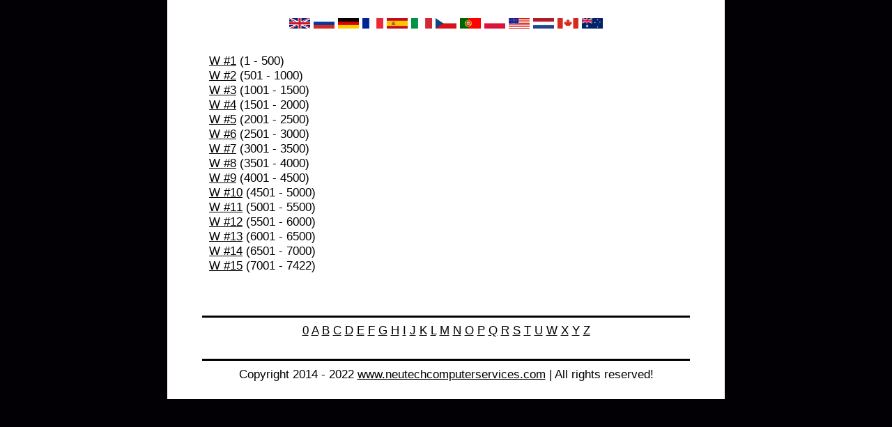

--- FILE ---
content_type: text/html; charset=UTF-8
request_url: https://au.neutechcomputerservices.com/directoryw.html
body_size: 1758
content:
<html>
<head>
<title></title> 
<meta http-equiv="Content-Type" content="text/html; charset=UTF-8" />
<meta http-equiv="Content-Language" content="en-au" />
<meta name="Description" content=" - Driver Download for your Windows System from a trusted website. Fast and Secure Driver Download." />
<base href="https://au.neutechcomputerservices.com/" />
<link rel="alternate" hreflang="en" href="https://www.neutechcomputerservices.com/">
<link rel="alternate" hreflang="de" href="https://de.neutechcomputerservices.com/">
<link rel="alternate" hreflang="ru" href="https://ru.neutechcomputerservices.com/">
<link rel="alternate" hreflang="fr" href="https://fr.neutechcomputerservices.com/">
<link rel="alternate" hreflang="es" href="https://es.neutechcomputerservices.com/">
<link rel="alternate" hreflang="cs" href="https://cz.neutechcomputerservices.com/">
<link rel="alternate" hreflang="pt" href="https://pt.neutechcomputerservices.com/">
<link rel="alternate" hreflang="pl" href="https://pl.neutechcomputerservices.com/">
<link rel="alternate" hreflang="it" href="https://it.neutechcomputerservices.com/">
<link rel="alternate" hreflang="ca" href="https://ca.neutechcomputerservices.com/">
<link rel="alternate" hreflang="nl" href="https://nl.neutechcomputerservices.com/">
<link rel="alternate" hreflang="au" href="https://au.neutechcomputerservices.com/">
<style type="text/css">
BODY {margin:0;padding: 0;font-family: Arial;font-weight: normal;font-size: 13pt;background: #030005;}
#contener {position:relative;width: 700px;left: 50%;margin-left: -400px;color: #000000;background: #ffffff;padding: 25px 50px;}
H1 {font-size: 20pt;color: #e0ad24;margin: 30px 0 0 0;}
IMG {border: 0;}
HR {background-color: #030005;height: 3px;border:0;}
INPUT {border: 1px solid #030005;color: #ffffff;background: #000000;}
SELECT {border: 1px solid #5f0e84;color: #ffffff;background: #030005;font-size: 16pt;margin-top:10px;}
a:link, a:visited {font-family: Arial;color: #030005;font-size: 13pt; text-decoration: underline;}
a:hover {color: #e0ad24;}
.driver {font-size: 16pt; cursor: pointer;}
.comments {font-size: 11pt; text-align: left;}
.info {font-size: 8pt;}
.info a:link, .small a:visited, .small a:hover {font-size: 8pt;}
</style>
<!-- Clarity tracking code for http://neutechcomputerservices.com/ -->
<script>
    (function(c,l,a,r,i,t,y){
        c[a]=c[a]||function(){(c[a].q=c[a].q||[]).push(arguments)};
        t=l.createElement(r);t.async=1;t.src="https://www.clarity.ms/tag/"+i+"?ref=bwt";
        y=l.getElementsByTagName(r)[0];y.parentNode.insertBefore(t,y);
    })(window, document, "clarity", "script", "5z018oyxho");
</script>
</head> 

<body> 
<div id="contener">
<center>

<a href="https://www.neutechcomputerservices.com/"><img src="images/en.gif" width="30" height="15" alt="EN " /></a>
<a href="https://ru.neutechcomputerservices.com/"><img src="images/ru.gif" width="30" height="15" alt="RU " /></a>
<a href="https://de.neutechcomputerservices.com/"><img src="images/de.gif" width="30" height="15" alt="DE " /></a>
<a href="https://fr.neutechcomputerservices.com/"><img src="images/fr.gif" width="30" height="15" alt="FR " /></a>
<a href="https://es.neutechcomputerservices.com/"><img src="images/es.gif" width="30" height="15" alt="ES " /></a>
<a href="https://it.neutechcomputerservices.com/"><img src="images/it.gif" width="30" height="15" alt="IT " /></a>
<a href="https://cz.neutechcomputerservices.com/"><img src="images/cs.gif" width="30" height="15" alt="CZ " /></a>
<a href="https://pt.neutechcomputerservices.com/"><img src="images/pt.gif" width="30" height="15" alt="PT " /></a>
<a href="https://pl.neutechcomputerservices.com/"><img src="images/pl.gif" width="30" height="15" alt="PL " /></a>
<a href="https://us.neutechcomputerservices.com/"><img src="images/us.gif" width="30" height="15" alt="US " /></a>
<a href="https://nl.neutechcomputerservices.com/"><img src="images/nl.gif" width="30" height="15" alt="NL " /></a>
<a href="https://ca.neutechcomputerservices.com/"><img src="images/ca.gif" width="30" height="15" alt="CA " /></a>
<a href="https://au.neutechcomputerservices.com/"><img src="images/au.gif" width="30" height="15" alt="AU " /></a>
<br /><br />
</center>
<div style='padding: 10px;'><a href="directoryw1.html">W #1</a> (1 - 500)<br /><a href="directoryw2.html">W #2</a> (501 - 1000)<br /><a href="directoryw3.html">W #3</a> (1001 - 1500)<br /><a href="directoryw4.html">W #4</a> (1501 - 2000)<br /><a href="directoryw5.html">W #5</a> (2001 - 2500)<br /><a href="directoryw6.html">W #6</a> (2501 - 3000)<br /><a href="directoryw7.html">W #7</a> (3001 - 3500)<br /><a href="directoryw8.html">W #8</a> (3501 - 4000)<br /><a href="directoryw9.html">W #9</a> (4001 - 4500)<br /><a href="directoryw10.html">W #10</a> (4501 - 5000)<br /><a href="directoryw11.html">W #11</a> (5001 - 5500)<br /><a href="directoryw12.html">W #12</a> (5501 - 6000)<br /><a href="directoryw13.html">W #13</a> (6001 - 6500)<br /><a href="directoryw14.html">W #14</a> (6501 - 7000)<br /><a href="directoryw15.html">W #15</a> (7001 - 7422)<br /></div><br /><br />
<hr>

<center>
<a href="directory0.html">0</a> <a href="directorya.html">A</a> <a href="directoryb.html">B</a> <a href="directoryc.html">C</a> <a href="directoryd.html">D</a> <a href="directorye.html">E</a> <a href="directoryf.html">F</a> <a href="directoryg.html">G</a> <a href="directoryh.html">H</a> <a href="directoryi.html">I</a> <a href="directoryj.html">J</a> <a href="directoryk.html">K</a> <a href="directoryl.html">L</a> <a href="directorym.html">M</a> <a href="directoryn.html">N</a> <a href="directoryo.html">O</a> <a href="directoryp.html">P</a> <a href="directoryq.html">Q</a> <a href="directoryr.html">R</a> <a href="directorys.html">S</a> <a href="directoryt.html">T</a> <a href="directoryu.html">U</a> <a href="directoryw.html">W</a> <a href="directoryx.html">X</a> <a href="directoryy.html">Y</a> <a href="directoryz.html">Z</a><br /><br />
<hr>
Copyright 2014 - 2022 <a href="https://www.neutechcomputerservices.com">www.neutechcomputerservices.com</a> | All rights reserved!</center>
</center>
</div>
<!-- Start of StatCounter Code for Default Guide -->
<script type="text/javascript">
var sc_project=11319387; 
var sc_invisible=1; 
var sc_security="3be7edc5"; 
var sc_https=1; 
var scJsHost = (("https:" == document.location.protocol) ?
"https://secure." : "http://www.");
document.write("<sc"+"ript type='text/javascript' src='" +
scJsHost+
"statcounter.com/counter/counter.js'></"+"script>");
</script>
<noscript><div class="statcounter"><a title="site stats"
href="http://statcounter.com/" target="_blank"><img
class="statcounter"
src="//c.statcounter.com/11319387/0/3be7edc5/1/" alt="site
stats"></a></div></noscript>
<!-- End of StatCounter Code for Default Guide -->
<script defer src="https://static.cloudflareinsights.com/beacon.min.js/vcd15cbe7772f49c399c6a5babf22c1241717689176015" integrity="sha512-ZpsOmlRQV6y907TI0dKBHq9Md29nnaEIPlkf84rnaERnq6zvWvPUqr2ft8M1aS28oN72PdrCzSjY4U6VaAw1EQ==" data-cf-beacon='{"version":"2024.11.0","token":"f8dc58ca00324b24ad8e83c5b170b875","r":1,"server_timing":{"name":{"cfCacheStatus":true,"cfEdge":true,"cfExtPri":true,"cfL4":true,"cfOrigin":true,"cfSpeedBrain":true},"location_startswith":null}}' crossorigin="anonymous"></script>
</body> 
</html>